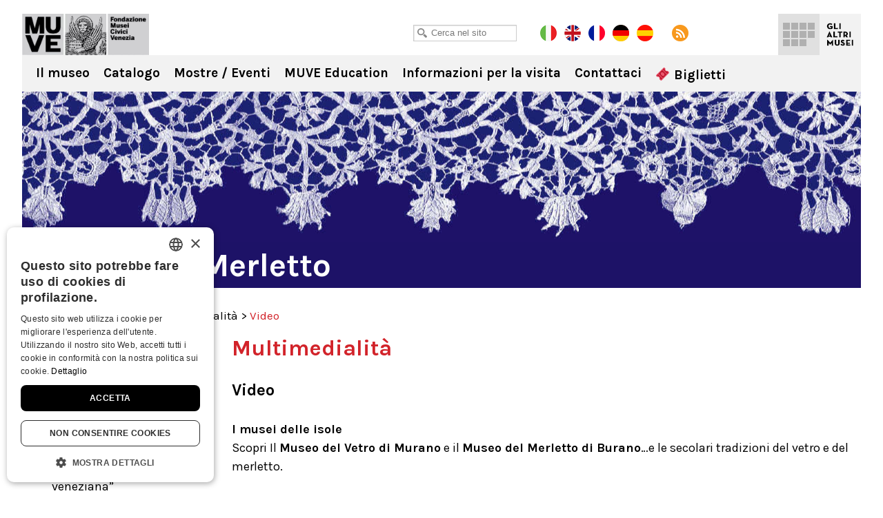

--- FILE ---
content_type: text/html; charset=UTF-8
request_url: https://museomerletto.visitmuve.it/it/il-museo/multimedialita/capolavori/
body_size: 10802
content:
<!DOCTYPE html>
<html lang="it-IT">
<head>
<title>Video - Museo del Merletto</title>
<meta charset="UTF-8" />
<meta name="viewport" content="width=device-width, initial-scale=1.0, minimum-scale=1.0, maximum-scale=1.0, user-scalable=0" />
<meta name="format-detection" content="telephone=no">

<link rel="icon" type="image/png" href="https://museomerletto.visitmuve.it/wp-content/themes/twentyten/images/favicon.png">
<link href='https://fonts.googleapis.com/css?family=Karla:400,400italic,700,700italic' rel='stylesheet' type='text/css'>   
<link rel="profile" href="https://gmpg.org/xfn/11" />
<link rel="stylesheet" type="text/css" media="all" href="https://museomerletto.visitmuve.it/wp-content/themes/twentyten/style.css" />
<link rel="pingback" href="https://museomerletto.visitmuve.it/xmlrpc.php" />



<link rel="stylesheet" type="text/css" href="https://museomerletto.visitmuve.it/wp-content/themes/twentyten/js/jquery.bxslider/jquery.bxslider.css" />
<link rel="stylesheet" type="text/css" href="https://museomerletto.visitmuve.it/wp-content/themes/twentyten/css/jquery.fancybox-1.3.1.css" />
<link rel="stylesheet" type="text/css" href="https://museomerletto.visitmuve.it/wp-content/themes/twentyten/js/jquery-ui-1.11.4.custom/jquery-ui.min.css">
<link rel="stylesheet" type="text/css" href="https://museomerletto.visitmuve.it/wp-content/themes/twentyten/css/stili.css" />
<link rel="stylesheet" type="text/css" href="https://museomerletto.visitmuve.it/wp-content/themes/twentyten/css/responsive.css" />


<meta name='robots' content='index, follow, max-video-preview:-1, max-snippet:-1, max-image-preview:large' />

	<!-- This site is optimized with the Yoast SEO plugin v19.10 - https://yoast.com/wordpress/plugins/seo/ -->
	<link rel="canonical" href="https://museomerletto.visitmuve.it/it/il-museo/multimedialita/capolavori/" />
	<meta property="og:locale" content="it_IT" />
	<meta property="og:type" content="article" />
	<meta property="og:title" content="Video - Museo del Merletto" />
	<meta property="og:description" content="I&nbsp;musei delle isole Scopri Il&nbsp;Museo del Vetro di Murano e il Museo del Merletto di Burano&#8230;e&nbsp;le secolari tradizioni del vetro [...]" />
	<meta property="og:url" content="https://museomerletto.visitmuve.it/it/il-museo/multimedialita/capolavori/" />
	<meta property="og:site_name" content="Museo del Merletto" />
	<meta property="article:modified_time" content="2024-07-04T08:45:51+00:00" />
	<meta property="og:image" content="https://museomerletto.visitmuve.it/wp-content/uploads/2013/08/YouTube.png" />
	<meta name="twitter:card" content="summary_large_image" />
	<meta name="twitter:label1" content="Tempo di lettura stimato" />
	<meta name="twitter:data1" content="1 minuto" />
	<script type="application/ld+json" class="yoast-schema-graph">{"@context":"https://schema.org","@graph":[{"@type":"WebPage","@id":"https://museomerletto.visitmuve.it/it/il-museo/multimedialita/capolavori/","url":"https://museomerletto.visitmuve.it/it/il-museo/multimedialita/capolavori/","name":"Video - Museo del Merletto","isPartOf":{"@id":"https://museomerletto.visitmuve.it/#website"},"primaryImageOfPage":{"@id":"https://museomerletto.visitmuve.it/it/il-museo/multimedialita/capolavori/#primaryimage"},"image":{"@id":"https://museomerletto.visitmuve.it/it/il-museo/multimedialita/capolavori/#primaryimage"},"thumbnailUrl":"https://museomerletto.visitmuve.it/wp-content/uploads/2013/08/YouTube.png","datePublished":"2011-07-04T07:44:47+00:00","dateModified":"2024-07-04T08:45:51+00:00","breadcrumb":{"@id":"https://museomerletto.visitmuve.it/it/il-museo/multimedialita/capolavori/#breadcrumb"},"inLanguage":"it-IT","potentialAction":[{"@type":"ReadAction","target":["https://museomerletto.visitmuve.it/it/il-museo/multimedialita/capolavori/"]}]},{"@type":"ImageObject","inLanguage":"it-IT","@id":"https://museomerletto.visitmuve.it/it/il-museo/multimedialita/capolavori/#primaryimage","url":"https://museomerletto.visitmuve.it/wp-content/uploads/2013/08/YouTube.png","contentUrl":"https://museomerletto.visitmuve.it/wp-content/uploads/2013/08/YouTube.png"},{"@type":"BreadcrumbList","@id":"https://museomerletto.visitmuve.it/it/il-museo/multimedialita/capolavori/#breadcrumb","itemListElement":[{"@type":"ListItem","position":1,"name":"Home","item":"https://museomerletto.visitmuve.it/"},{"@type":"ListItem","position":2,"name":"it","item":"https://museomerletto.visitmuve.it/it/"},{"@type":"ListItem","position":3,"name":"Il museo","item":"https://museomerletto.visitmuve.it/it/il-museo/"},{"@type":"ListItem","position":4,"name":"Multimedialità","item":"https://museomerletto.visitmuve.it/it/il-museo/multimedialita/"},{"@type":"ListItem","position":5,"name":"Video"}]},{"@type":"WebSite","@id":"https://museomerletto.visitmuve.it/#website","url":"https://museomerletto.visitmuve.it/","name":"Museo del Merletto","description":"","potentialAction":[{"@type":"SearchAction","target":{"@type":"EntryPoint","urlTemplate":"https://museomerletto.visitmuve.it/?s={search_term_string}"},"query-input":"required name=search_term_string"}],"inLanguage":"it-IT"}]}</script>
	<!-- / Yoast SEO plugin. -->


<link rel='dns-prefetch' href='//ssl.p.jwpcdn.com' />
<link rel="alternate" type="application/rss+xml" title="Museo del Merletto &raquo; Feed" href="https://museomerletto.visitmuve.it/feed/" />
<link rel="alternate" type="application/rss+xml" title="Museo del Merletto &raquo; Feed dei commenti" href="https://museomerletto.visitmuve.it/comments/feed/" />
<script type="text/javascript">
window._wpemojiSettings = {"baseUrl":"https:\/\/s.w.org\/images\/core\/emoji\/14.0.0\/72x72\/","ext":".png","svgUrl":"https:\/\/s.w.org\/images\/core\/emoji\/14.0.0\/svg\/","svgExt":".svg","source":{"concatemoji":"https:\/\/museomerletto.visitmuve.it\/wp-includes\/js\/wp-emoji-release.min.js?ver=6.1.9"}};
/*! This file is auto-generated */
!function(e,a,t){var n,r,o,i=a.createElement("canvas"),p=i.getContext&&i.getContext("2d");function s(e,t){var a=String.fromCharCode,e=(p.clearRect(0,0,i.width,i.height),p.fillText(a.apply(this,e),0,0),i.toDataURL());return p.clearRect(0,0,i.width,i.height),p.fillText(a.apply(this,t),0,0),e===i.toDataURL()}function c(e){var t=a.createElement("script");t.src=e,t.defer=t.type="text/javascript",a.getElementsByTagName("head")[0].appendChild(t)}for(o=Array("flag","emoji"),t.supports={everything:!0,everythingExceptFlag:!0},r=0;r<o.length;r++)t.supports[o[r]]=function(e){if(p&&p.fillText)switch(p.textBaseline="top",p.font="600 32px Arial",e){case"flag":return s([127987,65039,8205,9895,65039],[127987,65039,8203,9895,65039])?!1:!s([55356,56826,55356,56819],[55356,56826,8203,55356,56819])&&!s([55356,57332,56128,56423,56128,56418,56128,56421,56128,56430,56128,56423,56128,56447],[55356,57332,8203,56128,56423,8203,56128,56418,8203,56128,56421,8203,56128,56430,8203,56128,56423,8203,56128,56447]);case"emoji":return!s([129777,127995,8205,129778,127999],[129777,127995,8203,129778,127999])}return!1}(o[r]),t.supports.everything=t.supports.everything&&t.supports[o[r]],"flag"!==o[r]&&(t.supports.everythingExceptFlag=t.supports.everythingExceptFlag&&t.supports[o[r]]);t.supports.everythingExceptFlag=t.supports.everythingExceptFlag&&!t.supports.flag,t.DOMReady=!1,t.readyCallback=function(){t.DOMReady=!0},t.supports.everything||(n=function(){t.readyCallback()},a.addEventListener?(a.addEventListener("DOMContentLoaded",n,!1),e.addEventListener("load",n,!1)):(e.attachEvent("onload",n),a.attachEvent("onreadystatechange",function(){"complete"===a.readyState&&t.readyCallback()})),(e=t.source||{}).concatemoji?c(e.concatemoji):e.wpemoji&&e.twemoji&&(c(e.twemoji),c(e.wpemoji)))}(window,document,window._wpemojiSettings);
</script>
<style type="text/css">
img.wp-smiley,
img.emoji {
	display: inline !important;
	border: none !important;
	box-shadow: none !important;
	height: 1em !important;
	width: 1em !important;
	margin: 0 0.07em !important;
	vertical-align: -0.1em !important;
	background: none !important;
	padding: 0 !important;
}
</style>
	<link rel='stylesheet' id='wp-block-library-css' href='https://museomerletto.visitmuve.it/wp-includes/css/dist/block-library/style.min.css?ver=6.1.9' type='text/css' media='all' />
<link rel='stylesheet' id='classic-theme-styles-css' href='https://museomerletto.visitmuve.it/wp-includes/css/classic-themes.min.css?ver=1' type='text/css' media='all' />
<style id='global-styles-inline-css' type='text/css'>
body{--wp--preset--color--black: #000000;--wp--preset--color--cyan-bluish-gray: #abb8c3;--wp--preset--color--white: #ffffff;--wp--preset--color--pale-pink: #f78da7;--wp--preset--color--vivid-red: #cf2e2e;--wp--preset--color--luminous-vivid-orange: #ff6900;--wp--preset--color--luminous-vivid-amber: #fcb900;--wp--preset--color--light-green-cyan: #7bdcb5;--wp--preset--color--vivid-green-cyan: #00d084;--wp--preset--color--pale-cyan-blue: #8ed1fc;--wp--preset--color--vivid-cyan-blue: #0693e3;--wp--preset--color--vivid-purple: #9b51e0;--wp--preset--gradient--vivid-cyan-blue-to-vivid-purple: linear-gradient(135deg,rgba(6,147,227,1) 0%,rgb(155,81,224) 100%);--wp--preset--gradient--light-green-cyan-to-vivid-green-cyan: linear-gradient(135deg,rgb(122,220,180) 0%,rgb(0,208,130) 100%);--wp--preset--gradient--luminous-vivid-amber-to-luminous-vivid-orange: linear-gradient(135deg,rgba(252,185,0,1) 0%,rgba(255,105,0,1) 100%);--wp--preset--gradient--luminous-vivid-orange-to-vivid-red: linear-gradient(135deg,rgba(255,105,0,1) 0%,rgb(207,46,46) 100%);--wp--preset--gradient--very-light-gray-to-cyan-bluish-gray: linear-gradient(135deg,rgb(238,238,238) 0%,rgb(169,184,195) 100%);--wp--preset--gradient--cool-to-warm-spectrum: linear-gradient(135deg,rgb(74,234,220) 0%,rgb(151,120,209) 20%,rgb(207,42,186) 40%,rgb(238,44,130) 60%,rgb(251,105,98) 80%,rgb(254,248,76) 100%);--wp--preset--gradient--blush-light-purple: linear-gradient(135deg,rgb(255,206,236) 0%,rgb(152,150,240) 100%);--wp--preset--gradient--blush-bordeaux: linear-gradient(135deg,rgb(254,205,165) 0%,rgb(254,45,45) 50%,rgb(107,0,62) 100%);--wp--preset--gradient--luminous-dusk: linear-gradient(135deg,rgb(255,203,112) 0%,rgb(199,81,192) 50%,rgb(65,88,208) 100%);--wp--preset--gradient--pale-ocean: linear-gradient(135deg,rgb(255,245,203) 0%,rgb(182,227,212) 50%,rgb(51,167,181) 100%);--wp--preset--gradient--electric-grass: linear-gradient(135deg,rgb(202,248,128) 0%,rgb(113,206,126) 100%);--wp--preset--gradient--midnight: linear-gradient(135deg,rgb(2,3,129) 0%,rgb(40,116,252) 100%);--wp--preset--duotone--dark-grayscale: url('#wp-duotone-dark-grayscale');--wp--preset--duotone--grayscale: url('#wp-duotone-grayscale');--wp--preset--duotone--purple-yellow: url('#wp-duotone-purple-yellow');--wp--preset--duotone--blue-red: url('#wp-duotone-blue-red');--wp--preset--duotone--midnight: url('#wp-duotone-midnight');--wp--preset--duotone--magenta-yellow: url('#wp-duotone-magenta-yellow');--wp--preset--duotone--purple-green: url('#wp-duotone-purple-green');--wp--preset--duotone--blue-orange: url('#wp-duotone-blue-orange');--wp--preset--font-size--small: 13px;--wp--preset--font-size--medium: 20px;--wp--preset--font-size--large: 36px;--wp--preset--font-size--x-large: 42px;--wp--preset--spacing--20: 0.44rem;--wp--preset--spacing--30: 0.67rem;--wp--preset--spacing--40: 1rem;--wp--preset--spacing--50: 1.5rem;--wp--preset--spacing--60: 2.25rem;--wp--preset--spacing--70: 3.38rem;--wp--preset--spacing--80: 5.06rem;}:where(.is-layout-flex){gap: 0.5em;}body .is-layout-flow > .alignleft{float: left;margin-inline-start: 0;margin-inline-end: 2em;}body .is-layout-flow > .alignright{float: right;margin-inline-start: 2em;margin-inline-end: 0;}body .is-layout-flow > .aligncenter{margin-left: auto !important;margin-right: auto !important;}body .is-layout-constrained > .alignleft{float: left;margin-inline-start: 0;margin-inline-end: 2em;}body .is-layout-constrained > .alignright{float: right;margin-inline-start: 2em;margin-inline-end: 0;}body .is-layout-constrained > .aligncenter{margin-left: auto !important;margin-right: auto !important;}body .is-layout-constrained > :where(:not(.alignleft):not(.alignright):not(.alignfull)){max-width: var(--wp--style--global--content-size);margin-left: auto !important;margin-right: auto !important;}body .is-layout-constrained > .alignwide{max-width: var(--wp--style--global--wide-size);}body .is-layout-flex{display: flex;}body .is-layout-flex{flex-wrap: wrap;align-items: center;}body .is-layout-flex > *{margin: 0;}:where(.wp-block-columns.is-layout-flex){gap: 2em;}.has-black-color{color: var(--wp--preset--color--black) !important;}.has-cyan-bluish-gray-color{color: var(--wp--preset--color--cyan-bluish-gray) !important;}.has-white-color{color: var(--wp--preset--color--white) !important;}.has-pale-pink-color{color: var(--wp--preset--color--pale-pink) !important;}.has-vivid-red-color{color: var(--wp--preset--color--vivid-red) !important;}.has-luminous-vivid-orange-color{color: var(--wp--preset--color--luminous-vivid-orange) !important;}.has-luminous-vivid-amber-color{color: var(--wp--preset--color--luminous-vivid-amber) !important;}.has-light-green-cyan-color{color: var(--wp--preset--color--light-green-cyan) !important;}.has-vivid-green-cyan-color{color: var(--wp--preset--color--vivid-green-cyan) !important;}.has-pale-cyan-blue-color{color: var(--wp--preset--color--pale-cyan-blue) !important;}.has-vivid-cyan-blue-color{color: var(--wp--preset--color--vivid-cyan-blue) !important;}.has-vivid-purple-color{color: var(--wp--preset--color--vivid-purple) !important;}.has-black-background-color{background-color: var(--wp--preset--color--black) !important;}.has-cyan-bluish-gray-background-color{background-color: var(--wp--preset--color--cyan-bluish-gray) !important;}.has-white-background-color{background-color: var(--wp--preset--color--white) !important;}.has-pale-pink-background-color{background-color: var(--wp--preset--color--pale-pink) !important;}.has-vivid-red-background-color{background-color: var(--wp--preset--color--vivid-red) !important;}.has-luminous-vivid-orange-background-color{background-color: var(--wp--preset--color--luminous-vivid-orange) !important;}.has-luminous-vivid-amber-background-color{background-color: var(--wp--preset--color--luminous-vivid-amber) !important;}.has-light-green-cyan-background-color{background-color: var(--wp--preset--color--light-green-cyan) !important;}.has-vivid-green-cyan-background-color{background-color: var(--wp--preset--color--vivid-green-cyan) !important;}.has-pale-cyan-blue-background-color{background-color: var(--wp--preset--color--pale-cyan-blue) !important;}.has-vivid-cyan-blue-background-color{background-color: var(--wp--preset--color--vivid-cyan-blue) !important;}.has-vivid-purple-background-color{background-color: var(--wp--preset--color--vivid-purple) !important;}.has-black-border-color{border-color: var(--wp--preset--color--black) !important;}.has-cyan-bluish-gray-border-color{border-color: var(--wp--preset--color--cyan-bluish-gray) !important;}.has-white-border-color{border-color: var(--wp--preset--color--white) !important;}.has-pale-pink-border-color{border-color: var(--wp--preset--color--pale-pink) !important;}.has-vivid-red-border-color{border-color: var(--wp--preset--color--vivid-red) !important;}.has-luminous-vivid-orange-border-color{border-color: var(--wp--preset--color--luminous-vivid-orange) !important;}.has-luminous-vivid-amber-border-color{border-color: var(--wp--preset--color--luminous-vivid-amber) !important;}.has-light-green-cyan-border-color{border-color: var(--wp--preset--color--light-green-cyan) !important;}.has-vivid-green-cyan-border-color{border-color: var(--wp--preset--color--vivid-green-cyan) !important;}.has-pale-cyan-blue-border-color{border-color: var(--wp--preset--color--pale-cyan-blue) !important;}.has-vivid-cyan-blue-border-color{border-color: var(--wp--preset--color--vivid-cyan-blue) !important;}.has-vivid-purple-border-color{border-color: var(--wp--preset--color--vivid-purple) !important;}.has-vivid-cyan-blue-to-vivid-purple-gradient-background{background: var(--wp--preset--gradient--vivid-cyan-blue-to-vivid-purple) !important;}.has-light-green-cyan-to-vivid-green-cyan-gradient-background{background: var(--wp--preset--gradient--light-green-cyan-to-vivid-green-cyan) !important;}.has-luminous-vivid-amber-to-luminous-vivid-orange-gradient-background{background: var(--wp--preset--gradient--luminous-vivid-amber-to-luminous-vivid-orange) !important;}.has-luminous-vivid-orange-to-vivid-red-gradient-background{background: var(--wp--preset--gradient--luminous-vivid-orange-to-vivid-red) !important;}.has-very-light-gray-to-cyan-bluish-gray-gradient-background{background: var(--wp--preset--gradient--very-light-gray-to-cyan-bluish-gray) !important;}.has-cool-to-warm-spectrum-gradient-background{background: var(--wp--preset--gradient--cool-to-warm-spectrum) !important;}.has-blush-light-purple-gradient-background{background: var(--wp--preset--gradient--blush-light-purple) !important;}.has-blush-bordeaux-gradient-background{background: var(--wp--preset--gradient--blush-bordeaux) !important;}.has-luminous-dusk-gradient-background{background: var(--wp--preset--gradient--luminous-dusk) !important;}.has-pale-ocean-gradient-background{background: var(--wp--preset--gradient--pale-ocean) !important;}.has-electric-grass-gradient-background{background: var(--wp--preset--gradient--electric-grass) !important;}.has-midnight-gradient-background{background: var(--wp--preset--gradient--midnight) !important;}.has-small-font-size{font-size: var(--wp--preset--font-size--small) !important;}.has-medium-font-size{font-size: var(--wp--preset--font-size--medium) !important;}.has-large-font-size{font-size: var(--wp--preset--font-size--large) !important;}.has-x-large-font-size{font-size: var(--wp--preset--font-size--x-large) !important;}
.wp-block-navigation a:where(:not(.wp-element-button)){color: inherit;}
:where(.wp-block-columns.is-layout-flex){gap: 2em;}
.wp-block-pullquote{font-size: 1.5em;line-height: 1.6;}
</style>
<script type='text/javascript' src='https://ssl.p.jwpcdn.com/6/12/jwplayer.js?ver=6.1.9' id='jwplayer-js'></script>
<script type='text/javascript' src='https://museomerletto.visitmuve.it/wp-includes/js/jquery/jquery.js?ver=3.6.1' id='jquery-core-js'></script>
<script type='text/javascript' src='https://museomerletto.visitmuve.it/wp-includes/js/jquery/jquery-migrate.min.js?ver=3.3.2' id='jquery-migrate-js'></script>
<link rel="https://api.w.org/" href="https://museomerletto.visitmuve.it/wp-json/" /><link rel="alternate" type="application/json" href="https://museomerletto.visitmuve.it/wp-json/wp/v2/pages/517" /><link rel="EditURI" type="application/rsd+xml" title="RSD" href="https://museomerletto.visitmuve.it/xmlrpc.php?rsd" />
<link rel="wlwmanifest" type="application/wlwmanifest+xml" href="https://museomerletto.visitmuve.it/wp-includes/wlwmanifest.xml" />
<meta name="generator" content="WordPress 6.1.9" />
<link rel='shortlink' href='https://museomerletto.visitmuve.it/?p=517' />
<link rel="alternate" type="application/json+oembed" href="https://museomerletto.visitmuve.it/wp-json/oembed/1.0/embed?url=https%3A%2F%2Fmuseomerletto.visitmuve.it%2Fit%2Fil-museo%2Fmultimedialita%2Fcapolavori%2F" />
<link rel="alternate" type="text/xml+oembed" href="https://museomerletto.visitmuve.it/wp-json/oembed/1.0/embed?url=https%3A%2F%2Fmuseomerletto.visitmuve.it%2Fit%2Fil-museo%2Fmultimedialita%2Fcapolavori%2F&#038;format=xml" />
<script type="text/javascript">jwplayer.defaults = { "ph": 2 };</script><title>Museo del MerlettoVideo - Museo del Merletto</title><meta name="description" content="" />
<meta name="keywords" content="" />
<!-- <meta name="NextGEN" version="3.3.5" /> -->
<style type="text/css">.broken_link, a.broken_link {
	text-decoration: line-through;
}</style>

<script type="text/javascript" src="https://museomerletto.visitmuve.it/wp-content/themes/twentyten/js/jquery.easing.1.3.js"></script>
<script type="text/javascript" src="https://museomerletto.visitmuve.it/wp-content/themes/twentyten/js/jquery.bxslider/jquery.bxslider.min.js"></script>
<script type="text/javascript" src="https://museomerletto.visitmuve.it/wp-content/themes/twentyten/js/jquery-ui-1.11.4.custom/jquery-ui.min.js"></script>
<script type="text/javascript" src="https://museomerletto.visitmuve.it/wp-content/themes/twentyten/js/fancybox/jquery.fancybox-1.3.1.pack.js"></script>

<script type="text/javascript" src="https://museomerletto.visitmuve.it/wp-content/themes/twentyten/js/funzioni.js?v=1"></script>


<!-- Global site tag (gtag.js) - Google Analytics -->
<script type="text/plain" data-cookiescript="accepted" data-cookiecategory="performance" async src="https://www.googletagmanager.com/gtag/js?id=G-QS04ZWEPV3"></script>
<script type="text/plain" data-cookiescript="accepted" data-cookiecategory="performance">
  window.dataLayer = window.dataLayer || [];
  function gtag(){dataLayer.push(arguments);}
  gtag('js', new Date());

  gtag('config', 'G-QS04ZWEPV3');
</script>


</head>

<body data-rsssl=1 class="page-template-default page page-id-517 page-child parent-pageid-28">

<div id="fb-root"></div>
<script type="text/plain" data-cookiescript="accepted" data-cookiecategory="targeting">(function(d, s, id) {
var js, fjs = d.getElementsByTagName(s)[0];
if (d.getElementById(id)) return;
js = d.createElement(s); js.id = id;
js.src = "//connect.facebook.net/en_US/all.js#xfbml=1&appId=201549653289288";
fjs.parentNode.insertBefore(js, fjs);
}(document, 'script', 'facebook-jssdk'));
</script>


<div class="header ">
    <div class="wrapper">
        
        <h1 class="logo">
            <a href="https://museomerletto.visitmuve.it/it" title="Museo del Merletto" rel="home">Museo del Merletto</a>
        </h1>
            
        <div class="sub_header">
            <div class="wrap">
            
            	<div class="cerca">
                    <input type="text" id="txtCercaSito" class="textbox" placeholder="Cerca nel sito">
                </div>
                    
            	<a href="https://museomerletto.visitmuve.it/it" class="lang it on"></a>
                <a href="https://museomerletto.visitmuve.it/en" class="lang en"></a>
				<a href="https://museomerletto.visitmuve.it/fr" class="lang fr"></a>
				<a href="https://museomerletto.visitmuve.it/de" class="lang de"></a>
				<a href="https://museomerletto.visitmuve.it/es" class="lang es"></a>
                <a href="https://museomerletto.visitmuve.it/feed" class="rss" target="_blank"></a>
                
                <!-- AddThis Button BEGIN -->
                <div class="addthis_toolbox addthis_default_style">
                    <a class="addthis_button_preferred_1"></a>
                    <a class="addthis_button_preferred_5"></a>
                    <a class="addthis_button_preferred_2"></a>
                    <a class="addthis_button_compact"></a>
                </div>
                <script type="text/javascript">var addthis_config = {data_use_cookies_ondomain: !1, data_use_cookies: !1};</script>
                <script type="text/javascript" src="https://s7.addthis.com/js/250/addthis_widget.js#pubid=xa-4f6074f476f14d46"></script>
                <!-- AddThis Button END -->            
 
            </div>
        </div>
        
        
	<div class="menu-musei-btn">Gli altri musei</div>

    <div class="altri_musei">
        <div class="wrap">
                
                <div class="thumb ducale">
                	<a href="http://palazzoducale.visitmuve.it" title="Palazzo Ducale">
                        <div class="sfum">
                            <h4>Palazzo<br>Ducale</h4>
                            
                                <div class="hover">
                                    <div class="w">                                            
                                        <p>
                                                                                            <b>Palazzo Ducale</b><br>
                                                <br>
                                                Capolavoro dell’arte gotica, è il luogo-simbolo della città                                                    
                                                                                    </p>
                                        <span class="cta"></span>
                                    </div>
                                </div>
                            
                            <div class="bg_hover"></div>
                        </div>
                    </a>
                </div>
                <div class="thumb correr">
                	<a href="http://correr.visitmuve.it" title="Museo Correr">
                        <div class="sfum">
                            <h4>Museo<br>Correr</h4>
                            
                                <div class="hover">
                                    <div class="w">                                            
                                        <p>
                                                                                            <b>Museo Correr</b><br>
                                                <br>
                                                Il Palazzo Reale, le sale neoclassiche e Antonio Canova, la storia di Venezia e la Pinacoteca                                                 
                                                                                    </p>
                                        <span class="cta"></span>                                            
                                    </div>
                                </div>
                            
                            <div class="bg_hover"></div>
                        </div>
                    </a>
                </div>
                <div class="thumb carezzonico">
                	<a href="http://carezzonico.visitmuve.it" title="Ca' Rezzonico">
                        <div class="sfum">
                            <h4>Ca'<br>Rezzonico</h4>
                            
                                <div class="hover">
                                    <div class="w">                                            
                                        <p>
                                                                                            <b>Ca' Rezzonico</b><br>
                                                <br>
                                                Tra preziosi arredi ospita importantissime opere del Settecento Veneziano
                                                                                    </p>
                                        <span class="cta"></span>                                            
                                    </div>
                                </div>
                            
                            <div class="bg_hover"></div>
                        </div>
                    </a>
                </div>
                <div class="thumb capesaro">
                	<a href="http://capesaro.visitmuve.it" title="Ca' Pesaro">
                        <div class="sfum">
                            <h4>Ca'<br>Pesaro</h4>
                            
                                <div class="hover">
                                    <div class="w">                                            
                                        <p>
                                                                                            <b>Ca' Pesaro</b><br>
                                                <br>
                                                La Galleria Internazionale d’Arte Moderna, espone opere di Klimt, Medardo Rosso, Rodin, Kandinsky, Klee...
                                                                                    </p>
                                        <span class="cta"></span>                                            
                                    </div>
                                </div>
                            
                            <div class="bg_hover"></div>
                        </div>
                    </a>
                </div>
                <div class="thumb vetro">
                	<a href="http://museovetro.visitmuve.it" title="Museo del Vetro">
                        <div class="sfum">
                        	<h4>Museo<br>del Vetro</h4>
                            
                                <div class="hover">
                                    <div class="w">                                            
                                        <p>
                                                                                            <b>Museo del Vetro</b><br>
                                                <br>
                                                Nell’isola di Murano, il museo espone la più vasta rassegna storica del vetro muranese
                                                                                    </p>
                                        <span class="cta"></span>                                            
                                    </div>
                                </div>
                            
                            <div class="bg_hover"></div>
                        </div>
                    </a>
                </div>
                <div class="thumb storianaturale">
                	<a href="http://msn.visitmuve.it" title="Museo di Storia Naturale">
                        <div class="sfum">
                        	<h4>Museo<br>di Storia<br>Naturale</h4>
                            
                                <div class="hover">
                                    <div class="w">                                            
                                        <p>
                                                                                            <b>Museo di Storia Naturale</b><br>
                                                <br>
                                                Un allestimento nuovo e suggestivo per scoprire i segreti della natura e delle forme viventi
                                                                                    </p>
                                        <span class="cta"></span>                                            
                                    </div>
                                </div>
                            
                            <div class="bg_hover"></div>
                        </div>
                    </a>
                </div>
                <div class="thumb mocenigo">
                	<a href="http://mocenigo.visitmuve.it" title="Museo di Palazzo Mocenigo">
                        <div class="sfum">
                        	<h4>Museo<br>di Palazzo<br>Mocenigo</h4>
                            
                                <div class="hover">
                                    <div class="w">                                            
                                        <p>
                                                                                            <b>Museo di Palazzo Mocenigo</b><br>
                                                <br>
                                                Museo del Tessuto e del Costume con i percorsi dedicati al Profumo
                                                                                            
                                        </p>
                                        <span class="cta"></span>                                            
                                    </div>
                                </div>
                            
                            <div class="bg_hover"></div>
                        </div>
                    </a>
                </div>
                <div class="thumb fortuny">
                	<a href="http://fortuny.visitmuve.it" title="Museo Fortuny">
                        <div class="sfum">
                        	<h4>Museo<br>Fortuny</h4>
                            
                                <div class="hover">
                                    <div class="w">                                            
                                        <p>
                                                                                            <b>Museo Fortuny</b><br>
                                                <br>
                                                Visita il Gotico palazzo Pesaro degli Orfei di Campo San Beneto, trasformato da Mariano Fortuny nel proprio atelier 
                                                                                    </p>
                                        <span class="cta"></span>                                            
                                    </div>
                                </div>
                            
                            <div class="bg_hover"></div>
                        </div>
                    </a>
                </div>
                <div class="thumb merletto">
                	<a href="https://museomerletto.visitmuve.it" title="Museo del Merletto">
                        <div class="sfum">
                        	<h4>Museo<br>del<br>Merletto</h4>
                            
                                <div class="hover">
                                    <div class="w">                                            
                                        <p>
                                                                                            <b>Museo del Merletto</b><br>
                                                <br>
                                                Nell’isola di Burano, il museo espone rari e preziosi esemplari del Merletto Veneziano dal ‘500 al ‘900...
                                                                                    </p>
                                        <span class="cta"></span>                                            
                                    </div>
                                </div>
                            
                            <div class="bg_hover"></div>
                        </div>
                    </a>
                </div>
                <div class="thumb goldoni">
                	<a href="http://carlogoldoni.visitmuve.it" title="Casa di Carlo Goldoni">
                        <div class="sfum">
                        	<h4>Casa<br>di Carlo<br>Goldoni</h4>
                            
                                <div class="hover">
                                    <div class="w">                                            
                                        <p>
                                                                                            <b>Casa di Carlo Goldoni</b><br>
                                                <br>
                                                È la casa in cui Carlo Goldoni nacque: ospita un piccolo museo a lui dedicato e la biblioteca di studi teatrali
                                                                                    </p>
                                        <span class="cta"></span>                                            
                                    </div>
                                </div>
                            
                            <div class="bg_hover"></div>
                        </div>
                    </a>
                </div>
                <div class="thumb torreorologio">
                	<a href="http://torreorologio.visitmuve.it" title="Torre dell'Orologio">
                        <div class="sfum">
                        	<h4>Torre<br>dell'<br>Orologio</h4>
                            
                                <div class="hover">
                                    <div class="w">                                            
                                        <p>
                                                                                            <b>Torre dell'Orologio</b><br>
                                                <br>
                                                Da oltre cinquecento anni segna la vita, la storia e il continuo scorrere del tempo di Venezia
                                                                                    </p>
                                        <span class="cta"></span>                                            
                                    </div>
                                </div>
                            
                            <div class="bg_hover"></div>
                        </div>
                    </a>
                </div>
                <div class="thumb muve">
                	<a href="http://www.visitmuve.it" title="Visitmuve">
                        <div class="sfum">
                            <h4>Visitmuve</h4>
                            
                            <div class="hover">
                                <div class="w">                                            
                                    <p>
                                                                                    <b>Visitmuve</b><br>
                                            <br>
                                            Visita il sito della Fondazione Musei Civici di Venezia
                                                                            </p>
                                    <span class="cta"></span>                                            
                                </div>
                            </div>
                            
                            <div class="bg_hover"></div>
                        </div>
                    </a>
                </div>
                        
                
            </div>
        </div>

                            
        <div class="nav">
			<div class="menu-header"><ul id="menu-menu_header_it" class="menu"><li id="menu-item-1896" class="menu-item menu-item-type-post_type menu-item-object-page current-page-ancestor menu-item-has-children menu-item-1896"><a href="https://museomerletto.visitmuve.it/it/il-museo/">Il museo</a>
<ul class="sub-menu">
	<li id="menu-item-1895" class="menu-item menu-item-type-post_type menu-item-object-page menu-item-1895"><a href="https://museomerletto.visitmuve.it/it/il-museo/la-sede-e-la-storia/">La sede e la storia</a></li>
	<li id="menu-item-1894" class="menu-item menu-item-type-post_type menu-item-object-page menu-item-1894"><a href="https://museomerletto.visitmuve.it/it/il-museo/percorsi-e-collezioni/">Percorsi e collezioni</a></li>
	<li id="menu-item-1898" class="menu-item menu-item-type-post_type menu-item-object-page menu-item-1898"><a href="https://museomerletto.visitmuve.it/it/il-museo/servizi-agli-studiosi/">Servizi agli studiosi</a></li>
	<li id="menu-item-1897" class="menu-item menu-item-type-post_type menu-item-object-page current-page-ancestor menu-item-1897"><a href="https://museomerletto.visitmuve.it/it/il-museo/multimedialita/">Multimedialità</a></li>
</ul>
</li>
<li id="menu-item-1900" class="menu-item menu-item-type-post_type menu-item-object-page menu-item-1900"><a href="https://museomerletto.visitmuve.it/it/catalogo-opere/">Catalogo</a></li>
<li id="menu-item-1629" class="menu-item menu-item-type-custom menu-item-object-custom menu-item-has-children menu-item-1629"><a href="/category/it/mostre/mostre-in-corso/">Mostre / Eventi</a>
<ul class="sub-menu">
	<li id="menu-item-1886" class="menu-item menu-item-type-taxonomy menu-item-object-category menu-item-1886"><a href="https://museomerletto.visitmuve.it/category/it/mostre/mostre-in-corso/">Mostre in corso e in programma</a></li>
	<li id="menu-item-1630" class="menu-item menu-item-type-taxonomy menu-item-object-category menu-item-1630"><a href="https://museomerletto.visitmuve.it/category/it/mostre/archivio-mostre/">Archivio mostre</a></li>
	<li id="menu-item-1890" class="menu-item menu-item-type-taxonomy menu-item-object-category menu-item-1890"><a href="https://museomerletto.visitmuve.it/category/it/eventi/eventi-in-corso/">Eventi</a></li>
	<li id="menu-item-1891" class="menu-item menu-item-type-taxonomy menu-item-object-category menu-item-1891"><a href="https://museomerletto.visitmuve.it/category/it/eventi/archivio-eventi/">Archivio eventi</a></li>
	<li id="menu-item-16949" class="menu-item menu-item-type-custom menu-item-object-custom menu-item-16949"><a href="https://museomerletto.visitmuve.it/it/concorso-un-merletto-per-venezia/">Concorso  &#8220;Un merletto per Venezia&#8221;</a></li>
</ul>
</li>
<li id="menu-item-19555" class="menu-item menu-item-type-custom menu-item-object-custom menu-item-19555"><a href="https://www.visitmuve.it/muve-education/">MUVE Education</a></li>
<li id="menu-item-1916" class="menu-item menu-item-type-post_type menu-item-object-page menu-item-has-children menu-item-1916"><a href="https://museomerletto.visitmuve.it/it/pianifica-la-tua-visita/">Informazioni per la visita</a>
<ul class="sub-menu">
	<li id="menu-item-18202" class="menu-item menu-item-type-post_type menu-item-object-page menu-item-18202"><a href="https://museomerletto.visitmuve.it/it/pianifica-la-tua-visita/orari/">Orari</a></li>
	<li id="menu-item-18201" class="menu-item menu-item-type-post_type menu-item-object-page menu-item-18201"><a href="https://museomerletto.visitmuve.it/it/pianifica-la-tua-visita/biglietti/">Biglietti Museo</a></li>
	<li id="menu-item-18200" class="menu-item menu-item-type-post_type menu-item-object-page menu-item-18200"><a href="https://museomerletto.visitmuve.it/it/pianifica-la-tua-visita/come-arrivare/">Come arrivare</a></li>
	<li id="menu-item-18203" class="menu-item menu-item-type-post_type menu-item-object-page menu-item-18203"><a href="https://museomerletto.visitmuve.it/it/pianifica-la-tua-visita/accessibilita/">Accessibilità e Servizi</a></li>
	<li id="menu-item-18232" class="menu-item menu-item-type-post_type menu-item-object-page menu-item-18232"><a href="https://museomerletto.visitmuve.it/it/pianifica-la-tua-visita/avvisi-urgenti/">Avvisi</a></li>
</ul>
</li>
<li id="menu-item-1899" class="menu-item menu-item-type-post_type menu-item-object-page menu-item-1899"><a href="https://museomerletto.visitmuve.it/it/contattaci/">Contattaci</a></li>
<li id="menu-item-18229" class="link_ticket menu-item menu-item-type-custom menu-item-object-custom menu-item-18229"><a href="https://muve.vivaticket.it/ita/tour/museo-del-merletto/578">&#x1f39f;&#xfe0f;  Biglietti</a></li>
</ul></div>            
            <div class="menu-bt-mobile"></div>
            <div class="search-bt-mobile"></div>
            
            <div class="clear"></div>
        </div>
        
    </div>        
</div>

<div class="pages">    
    <div class="wrapper">
        	


	<div class="container twocolumn">
    
    	<div class="splash short">
            <div class="wrap">                
                <ul>
                    <li class="short" style="background-image:url(https://museomerletto.visitmuve.it/wp-content/themes/twentyten/images/header-pagine-museo.jpg);"></li>
                </ul>
                <div class="main_title">
                    <h1>
                                                    Museo del Merletto
                                                
                    </h1>
                </div>
            </div>
        </div>
    
    	            <div class="breadcrumbs">
                <!-- Breadcrumb NavXT 6.6.0 -->
<span typeof="v:Breadcrumb"><a rel="v:url" property="v:title" title="Vai a Museo del Merletto." href="https://museomerletto.visitmuve.it" class="home">Home</a></span> &gt; <span typeof="v:Breadcrumb"><a rel="v:url" property="v:title" title="Vai a it." href="https://museomerletto.visitmuve.it/it/" class="post post-page">it</a></span> &gt; <span typeof="v:Breadcrumb"><a rel="v:url" property="v:title" title="Vai a Il museo." href="https://museomerletto.visitmuve.it/it/il-museo/" class="post post-page">Il museo</a></span> &gt; <span typeof="v:Breadcrumb"><a rel="v:url" property="v:title" title="Vai a Multimedialità." href="https://museomerletto.visitmuve.it/it/il-museo/multimedialita/" class="post post-page">Multimedialità</a></span> &gt; <span typeof="v:Breadcrumb"><span property="v:title">Video</span></span>    
            </div>
            	
        <div class="col_left">
        	


	<div class="submenu-bt-mobile">
    	<span>Menù di sezione</span>
    </div>

	
	<div id="primary" class="widget-area" role="complementary">
        <ul class="xoxo">
			<li class="page_item page-item-20"><a href="https://museomerletto.visitmuve.it/it/il-museo/la-sede-e-la-storia/">La sede e la storia</a></li>
<li class="page_item page-item-22 page_item_has_children"><a href="https://museomerletto.visitmuve.it/it/il-museo/percorsi-e-collezioni/">Percorsi e collezioni</a>
<ul class='children'>
	<li class="page_item page-item-285"><a href="https://museomerletto.visitmuve.it/it/il-museo/percorsi-e-collezioni/percorsi-e-collezioni/">Percorsi e collezioni</a></li>
	<li class="page_item page-item-3456"><a href="https://museomerletto.visitmuve.it/it/il-museo/percorsi-e-collezioni/piano-primo/">Dalle origini al secolo XVI</a></li>
	<li class="page_item page-item-3462"><a href="https://museomerletto.visitmuve.it/it/il-museo/percorsi-e-collezioni/piano-secondo/">Secolo XVII e secolo XVIII</a></li>
	<li class="page_item page-item-3472"><a href="https://museomerletto.visitmuve.it/it/il-museo/percorsi-e-collezioni/terzo-piano/">Secolo XIX e secolo XX</a></li>
	<li class="page_item page-item-4857"><a href="https://museomerletto.visitmuve.it/it/il-museo/percorsi-e-collezioni/terzo-piano-2/">La Scuola dei Merletti di Burano (1872-1970)</a></li>
	<li class="page_item page-item-16431"><a href="https://museomerletto.visitmuve.it/it/il-museo/percorsi-e-collezioni/il-premio-burano-mostra-permanente/">IL PREMIO BURANO 1946 -1956</a></li>
</ul>
</li>
<li class="page_item page-item-27 page_item_has_children"><a href="https://museomerletto.visitmuve.it/it/il-museo/servizi-agli-studiosi/">Servizi agli studiosi</a>
<ul class='children'>
	<li class="page_item page-item-389"><a href="https://museomerletto.visitmuve.it/it/il-museo/servizi-agli-studiosi/archivio-fotografico/">Archivio fotografico Musei Civici di Venezia</a></li>
	<li class="page_item page-item-4837"><a href="https://museomerletto.visitmuve.it/it/il-museo/servizi-agli-studiosi/servizi-scientifici-3/">Archivio della Scuola dei Merletti di Andriana Marcello (1872-1970)</a></li>
</ul>
</li>
<li class="page_item page-item-28 page_item_has_children current_page_ancestor current_page_parent"><a href="https://museomerletto.visitmuve.it/it/il-museo/multimedialita/">Multimedialità</a>
<ul class='children'>
	<li class="page_item page-item-517 current_page_item"><a href="https://museomerletto.visitmuve.it/it/il-museo/multimedialita/capolavori/" aria-current="page">Video</a></li>
	<li class="page_item page-item-4988"><a href="https://museomerletto.visitmuve.it/it/il-museo/multimedialita/dal-25-giugno-2011-riapre-il-museo-del-merletto-di-burano/">Film “Il merletto, un’arte veneziana”</a></li>
	<li class="page_item page-item-5874"><a href="https://museomerletto.visitmuve.it/it/il-museo/multimedialita/audio/">Audio</a></li>
	<li class="page_item page-item-17126"><a href="https://museomerletto.visitmuve.it/it/il-museo/multimedialita/downloads/">Download</a></li>
</ul>
</li>
<li class="page_item page-item-18510 page_item_has_children"><a href="https://museomerletto.visitmuve.it/it/il-museo/approfondimenti/">APPROFONDIMENTI</a>
<ul class='children'>
	<li class="page_item page-item-4908"><a href="https://museomerletto.visitmuve.it/it/il-museo/approfondimenti/glossario/">Il Merletto: Glossario</a></li>
	<li class="page_item page-item-5077"><a href="https://museomerletto.visitmuve.it/it/il-museo/approfondimenti/le-fasi-di-lavorazione-del-merletto/">Il Merletto: Fasi di lavorazione</a></li>
</ul>
</li>
<li class="page_item page-item-18584"><a href="https://museomerletto.visitmuve.it/it/il-museo/photo-gallery/">Photo Gallery</a></li>
    	</ul>
    </div>        </div>
        
		<div class="col_right">
			

		

				<div id="post-517" class="post-517 page type-page status-publish hentry">
											
                                                
							                                <h1>
                                    Multimedialità                                </h1>
                                <div class="spacer_10"></div>						
                                <h2>Video</h2>
                                                    					
					<div class="entry-content">
						<p><strong>I&nbsp;musei delle isole<br />
</strong>Scopri Il&nbsp;<strong>Museo del Vetro di Murano</strong> e il <strong>Museo del Merletto di Burano</strong>&#8230;e&nbsp;le secolari tradizioni del vetro e del merletto.<strong><br />
</strong></p>
<p><iframe src="https://www.youtube.com/embed/-siCH0tTL1I" width="560" height="315" frameborder="0" allowfullscreen="allowfullscreen"></iframe></p>
<p>Visita i musei delle isole <a href="https://muve.vivaticket.it/it/event/musei-delle-isole/155692?idt=578" target="_blank" rel="noopener"><strong>con un unico biglietto!</strong></a></p>
<h2>&#8211;</h2>
<p><strong>Il&nbsp;Museo del Merletto di Burano</strong></p>
<p><iframe loading="lazy" src="https://www.youtube.com/embed/sNzKlKAbLlU" width="560" height="315" frameborder="0"></iframe></p>
<h2>&#8211;</h2>
<p><a href="http://www.youtube.com/subscription_center?add_user=museicivicidivenezia" target="_blank" rel="noopener"><img decoding="async" loading="lazy" class="alignleft" title="YouTube - Musei Civici di Venezia" src="https://museomerletto.visitmuve.it/wp-content/uploads/2013/08/YouTube.png" alt="YouTube - Musei Civici di Venezia" width="55" height="55"> </a></p>
<p><strong><a href="http://www.youtube.com/subscription_center?add_user=museicivicidivenezia" target="_blank" rel="noopener"><br />
SEGUI IL CANALE YOUTUBE<br />
DEI MUSEI CIVICI DI VENEZIA &gt;&gt;&gt;</a></strong></p>
											</div><!-- .entry-content -->
				</div><!-- #post-## -->

		</div>
        
    </div>




            <div class="clear"></div>
        
        </div><!-- wrapper -->
    </div><!-- pages --> 
    
	    
    <div class="footer">	
        <div class="wrapper">
            <div class="w">
            
                <div class="col c1">
                    <a href="https://www.facebook.com/MuseoMerlettoBurano" class="fb" target="_blank">Facebook</a>
                    					<a href="https://x.com/visitmuve_it" class="tw" target="_blank">X</a>
                    <a href="https://www.youtube.com/user/museicivicidivenezia" class="yt" target="_blank">YouTube</a>
                    <a href="https://www.linkedin.com/company/fondazione-musei-civici-di-venezia" class="li" target="_blank">LinkedIn</a>
                    <a href="https://www.instagram.com/visitmuve/" class="in" target="_blank">Instagram</a>
                </div>
                
                <div class="col c2">
                                            <a href="https://a8g8g6.mailupclient.com/assets/subscribe/index.html?list=3&group=29&lang=it" target="_blank" rel="noopener">Iscriviti alla Newsletter</a> 
                     
                    <p>
                        © Fondazione Musei Civici di Venezia<br>
                        C.F. e P.IVA 03842230272
                    </p>
                </div>
                
                <div class="col c3">
                   
                    <div class="menu-footer"><ul id="menu-menu_footer_it" class="menu"><li id="menu-item-3119" class="menu-item menu-item-type-custom menu-item-object-custom menu-item-3119"><a href="http://www.visitmuve.it/it/privacy/">Privacy</a></li>
<li id="menu-item-1904" class="menu-item menu-item-type-post_type menu-item-object-page menu-item-1904"><a href="https://museomerletto.visitmuve.it/it/mappa-del-sito/">Mappa del sito</a></li>
<li id="menu-item-3120" class="menu-item menu-item-type-custom menu-item-object-custom menu-item-3120"><a href="http://www.visitmuve.it/it/copyright/">Copyright</a></li>
<li id="menu-item-3121" class="menu-item menu-item-type-custom menu-item-object-custom menu-item-3121"><a href="https://www.visitmuve.it/it/lavora-con-noi/">Lavora con noi</a></li>
<li id="menu-item-1901" class="menu-item menu-item-type-post_type menu-item-object-page menu-item-1901"><a href="https://museomerletto.visitmuve.it/it/regolamento-di-visita/">Regolamento di visita</a></li>
</ul></div>                    
                </div>
                
                <div class="col c4">
                
                    <div class="menu-footer"><ul id="menu-menu_footer_it_2" class="menu"><li id="menu-item-16118" class="menu-item menu-item-type-post_type menu-item-object-page menu-item-16118"><a href="https://museomerletto.visitmuve.it/it/ufficio-stampa/">Ufficio Stampa</a></li>
<li id="menu-item-16121" class="menu-item menu-item-type-custom menu-item-object-custom menu-item-16121"><a href="http://www.visitmuve.it/it/virtual-tour/">Virtual tour</a></li>
<li id="menu-item-16122" class="menu-item menu-item-type-custom menu-item-object-custom menu-item-16122"><a href="https://www.visitmuve.it/it/fondazione/trasparenza/gare-e-appalti/">Gare e appalti</a></li>
<li id="menu-item-16120" class="menu-item menu-item-type-post_type menu-item-object-page menu-item-16120"><a href="https://museomerletto.visitmuve.it/it/museum-store/">Museum Store</a></li>
</ul></div>                    
                </div>
            
            </div>
                           
       </div>
    </div>

	<link href="https://museomerletto.visitmuve.it/wp-content/themes/twentyten/cookies/cookies.css" rel="stylesheet" />
    <script src="https://museomerletto.visitmuve.it/wp-content/themes/twentyten/cookies/cookies.js"></script>
    
		

	<input type="hidden" id="site_path" value="https://museomerletto.visitmuve.it/it">
    <input type="hidden" id="current_language" value="it">
    
    <script  type="text/javascript">        
		jQuery(document).keypress(function (e) {
			if (e.which == 13 && jQuery('.header .sub_header .cerca input').is(":focus") && jQuery('.header .sub_header .cerca input').val() != "") {
				cercaSito();
			}
		});
		function cercaSito() {
			window.location = "https://museomerletto.visitmuve.it/it/cerca-nel-sito/?search=" + jQuery('.header .sub_header .cerca input').val();	
		}
		jQuery(document).ready(function(){
			jQuery('.header .link_ticket a').click(function(){
				console.log('traccio link');
				gtag('event', 'link_ticket_menu', {
					'site_origin': 'https://museomerletto.visitmuve.it'
				});
			});
		});
	</script>

	<!-- ngg_resource_manager_marker --><script type='text/javascript' src='https://museomerletto.visitmuve.it/wp-includes/js/comment-reply.min.js?ver=6.1.9' id='comment-reply-js'></script>
<script type='text/javascript' id='add_linkoncopy-js-extra'>
/* <![CDATA[ */
var astx_add_link_copied_text = {"readmore":"","addlinktosite":"","addsitename":"","breaks":"2","cleartext":"","reloption":"na","replaced_text":"","target":"","usesitenameaslink":"","usetitle":"","sitename":"Museo del Merletto","siteurl":"https:\/\/museomerletto.visitmuve.it","frontpage":""};
/* ]]> */
</script>
<script type='text/javascript' src='https://museomerletto.visitmuve.it/wp-content/plugins/add-link-to-copied-text/assets/add_link.js?ver=6.1.9' id='add_linkoncopy-js'></script>
<script type='text/javascript' src='//cdn.cookie-script.com/s/64b7f284158221f1f8c274d38f9f3b0c.js' id='cookie_script-js'></script>


</body>
</html>
